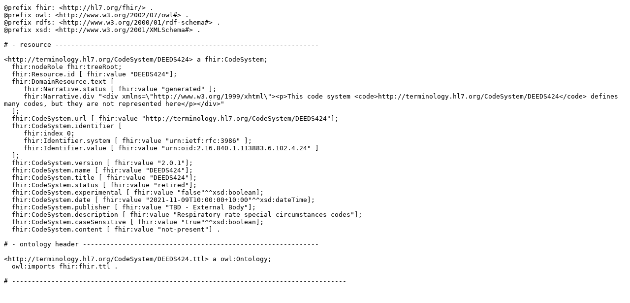

--- FILE ---
content_type: text/turtle
request_url: https://terminology.hl7.org/5.0.0/CodeSystem-DEEDS424.ttl
body_size: 1945
content:
@prefix fhir: <http://hl7.org/fhir/> .
@prefix owl: <http://www.w3.org/2002/07/owl#> .
@prefix rdfs: <http://www.w3.org/2000/01/rdf-schema#> .
@prefix xsd: <http://www.w3.org/2001/XMLSchema#> .

# - resource -------------------------------------------------------------------

<http://terminology.hl7.org/CodeSystem/DEEDS424> a fhir:CodeSystem;
  fhir:nodeRole fhir:treeRoot;
  fhir:Resource.id [ fhir:value "DEEDS424"];
  fhir:DomainResource.text [
     fhir:Narrative.status [ fhir:value "generated" ];
     fhir:Narrative.div "<div xmlns=\"http://www.w3.org/1999/xhtml\"><p>This code system <code>http://terminology.hl7.org/CodeSystem/DEEDS424</code> defines many codes, but they are not represented here</p></div>"
  ];
  fhir:CodeSystem.url [ fhir:value "http://terminology.hl7.org/CodeSystem/DEEDS424"];
  fhir:CodeSystem.identifier [
     fhir:index 0;
     fhir:Identifier.system [ fhir:value "urn:ietf:rfc:3986" ];
     fhir:Identifier.value [ fhir:value "urn:oid:2.16.840.1.113883.6.102.4.24" ]
  ];
  fhir:CodeSystem.version [ fhir:value "2.0.1"];
  fhir:CodeSystem.name [ fhir:value "DEEDS424"];
  fhir:CodeSystem.title [ fhir:value "DEEDS424"];
  fhir:CodeSystem.status [ fhir:value "retired"];
  fhir:CodeSystem.experimental [ fhir:value "false"^^xsd:boolean];
  fhir:CodeSystem.date [ fhir:value "2021-11-09T10:00:00+10:00"^^xsd:dateTime];
  fhir:CodeSystem.publisher [ fhir:value "TBD - External Body"];
  fhir:CodeSystem.description [ fhir:value "Respiratory rate special circumstances codes"];
  fhir:CodeSystem.caseSensitive [ fhir:value "true"^^xsd:boolean];
  fhir:CodeSystem.content [ fhir:value "not-present"] .

# - ontology header ------------------------------------------------------------

<http://terminology.hl7.org/CodeSystem/DEEDS424.ttl> a owl:Ontology;
  owl:imports fhir:fhir.ttl .

# -------------------------------------------------------------------------------------

